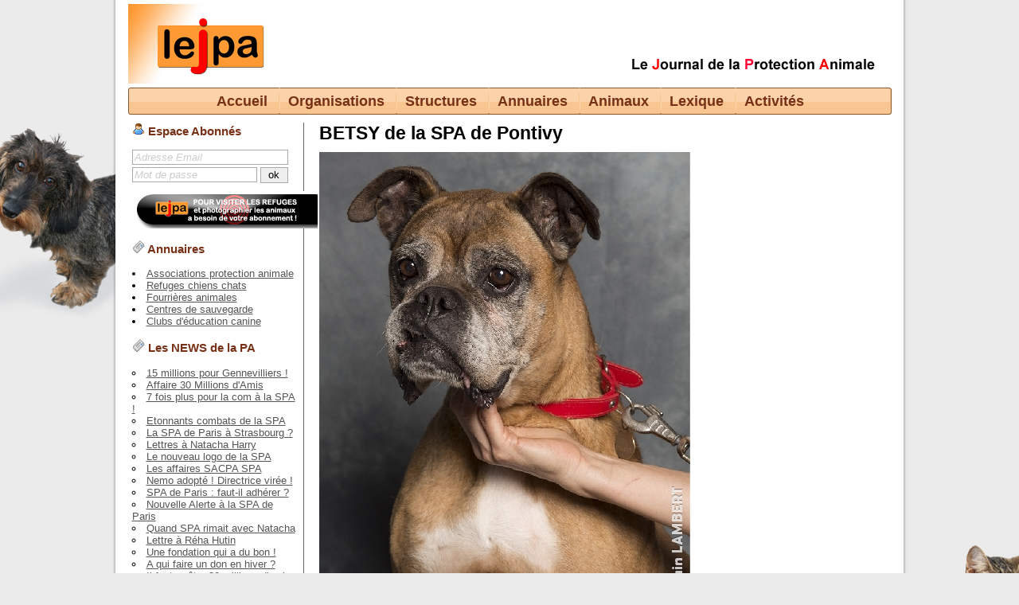

--- FILE ---
content_type: text/html
request_url: http://www.lejpa.com/placements.php?mode=details&id_placement=500
body_size: 19332
content:
<!DOCTYPE html PUBLIC "-//W3C//DTD XHTML 1.0 Transitional//EN" "http://www.w3.org/TR/xhtml1/DTD/xhtml1-transitional.dtd">
<html xmlns="http://www.w3.org/1999/xhtml">
<head>
	<meta http-equiv="Content-Type" content="text/html; charset=iso-8859-1" /> 
	<meta http-equiv="X-UA-Compatible" content="IE=EmulateIE7" />
	
	
	<title>Adoptions - Le journal de la protection animale - BETSY de la SPA de Pontivy</title><script type="text/javascript" src="/ajax.php?mode=JS_jquery-1.4.3.min"></script><title></title>
	
	
	<link href="/css/screen.css" type="text/css" rel="stylesheet" media="all" />
	<link href="/css/nivo-slider.css" type="text/css" rel="stylesheet" media="all" />
	
	<!--[if lte IE 7]> <style type="text/css">
		#menu
		{
			margin-top: 105px;
		}
		
		.submenu {
			top: 33px;
		}
		
	</style> <![endif]-->
	
	
	
	<link rel="stylesheet" type="text/css" media="screen" href="/css/datePicker.css" />
	<link rel="stylesheet" type="text/css" href="/js/highslide/highslide.css" />
	<script type="text/javascript" src="/js/highslide/highslide-full.js"></script>
	<script type="text/javascript" src="/js/jquery.datePicker-2.1.2.js"></script>
	<script type="text/javascript" src="/js/jquery.nivo.slider.pack.js"></script>
	<script type="text/javascript" src="/js/swfobject/swfobject.js"></script>
	<script type="text/javascript" src="/js/date.js"></script>
	

	
	<script type="text/javascript" charset="utf-8">
	
		$(window).load(function() {
									
        	$('#slider').nivoSlider({
	            effect:'fade',
	            slices:3,
	            animSpeed:800,
	            pauseTime:5000,
	            directionNav:false, //Next & Prev
	            directionNavHide:true, //Only show on hover
	            controlNav:false, //1,2,3...
	            pauseOnHover:false, //Stop animation while hovering
	            captionOpacity:.7 //Universal caption opacity

            });     
        	$('#slider_news').nivoSlider({
                effect:'fold',
                slices:3,
                animSpeed:800,
                pauseTime:5000,
                directionNav:false, //Next & Prev
                directionNavHide:true, //Only show on hover
                controlNav:false, //1,2,3...
                pauseOnHover:true, //Stop animation while hovering
                captionOpacity:.7 //Universal caption opacity
        	});
		});
		

		hs.graphicsDir = '/js/highslide/graphics/';
		hs.align = 'center';
		hs.transitions = ['expand', 'crossfade'];
		hs.outlineType = 'rounded-white';
		hs.fadeInOut = true;
		//hs.dimmingOpacity = 0.75;
	
		// Add the controlbar
		hs.addSlideshow({
			//slideshowGroup: 'group1',
			interval: 5000,
			repeat: false,
			useControls: true,
			fixedControls: 'fit',
			overlayOptions: {
				opacity: .75,
				position: 'bottom center',
				hideOnMouseOut: true
			}
		});

	
	
		$(document).ready(function()
		{
			$('.date-pick')
			.datePicker({startDate:'01/01/1990'})			
			.bind(
				'focus',
				function()
				{
					$(this).dpDisplay();
				}
			).bind(
				'blur',
				function(event)
				{
					// works good in Firefox... But how to get it to work in IE?
					if ($.browser.mozilla) {

						var el = event.explicitOriginalTarget
						
						var cal = $('#dp-popup')[0];
					
						while (true){
							if (el == cal) {
								return false;
							} else if (el == document) {
								$(this).dpClose();
								return true;
							} else {
								el = $(el).parent()[0];
							}
						}
					}
				}
			);
		});

	
			function menuShow(li)
			{
				li.getElementsByTagName('ul')[0].style.visibility="visible";
			}

			function hideMenu(li)
			{
				li.getElementsByTagName('ul')[0].style.visibility="hidden";
			}
		
	</script>   	
	 
	<script type="text/javascript">var switchTo5x=true;</script>
<script type="text/javascript" src="http://w.sharethis.com/button/buttons.js"></script>
<script type="text/javascript">stLight.options({publisher: "b4ed808f-8137-45cc-afa3-82d0aed15f5c", doNotHash: false, doNotCopy: false, hashAddressBar: false});</script>

</head>
<body>

<!--[if lte IE 6]>		
	<div style="color: red; width: 600px; position: relative; margin: 30px auto;">Votre navigateur n'est pas compatible avec ce site internet. Veuillez le mettre à jour ou bien utiliser un autre navigateur :<br /><br /><span style="color: #000">Nous vous conseillons d'utiliser <a href="http://www.mozilla-europe.org/fr/firefox/">Firefox</a>.<br /><br />L'équipe prévention canine.</span></div>
	<style>#main,#footer,#main_bottom{display: none;}</style>
<![endif]-->


<div id="main"> 
	
	<div id="logo"></div>
	<div id="devise"></div>
	
	<div id="menu"> 
		<div id="menu_left"></div>
		<div id="menu_right"></div>
		<ul style="display: inline;">
			<li><a class="menu_first" href="/">Accueil</a></li>	
			<li onmouseover="menuShow(this);" onmouseout="hideMenu(this)">
				<ul class="submenu">			
					<li><a href="structures-association">Les Associations</a></li>
					<li><a href="structures-fundation">Les Fondations</a></li>
					<li><a href="structures-compagny">Les Sociétés</a></li>

        </ul>
				<a>Organisations</a>
			</li>
			<li onmouseover="menuShow(this);" onmouseout="hideMenu(this)">
				<ul class="submenu">
    				<li><a href="structures-refuge">Les refuges</a></li>
					<li><a href="structures-dispensary">Les dispensaires</a></li>    								
					<li><a href="structures-pound">Les fourrières</a></li>
					<li><a href="structures-save_center">Les centres de sauvegarde</a></li>
				</ul>
				<a>Structures</a>
			</li>
			<li onmouseover="menuShow(this);" onmouseout="hideMenu(this)">
			
				<ul class="submenu">
				      <li><a href="annuaire-veterinaire">Les vétérinaires</a></li>
				      <li><a href="annuaire-educateur">Les éducateurs canins</a></li>
				      <li><a href="annuaire-toiletteur">Les toiletteurs</a></li>
				      <li><a href="annuaire-promeneur">Les promeneurs</a></li>
				      <li><a href="annuaire-pensionneur">Les pensionneurs</a></li>
				      <li><a href="annuaire-shop">Les boutiques</a></li>
				      <li><a href="annuaire-magazine">Les magazines</a></li>				      
				
        
        </ul>
				<a>Annuaires</a>
				
			</li>
			<li onmouseover="menuShow(this);" onmouseout="hideMenu(this)">
				<ul class="submenu">								
					<li><a href="placements.php?mode=photosList">Animaux à adopter</a></li>
					<li><a href="placements.php?mode=old">Les animaux placés</a></li>
					<li><a href="/page_animauxProteger">Les animaux à protéger</a></li>
         
				</ul>
				<a>Animaux</a>
			</li>
			<li onmouseover="menuShow(this);" onmouseout="hideMenu(this)">
				<ul class="submenu">
        		<li><a href="/page_historiqueGennevilliers">historique</a></li>							
					<li><a href="/page_economieProtection">économique</a></li>
					<li><a href="/page_protectionAnimale">juridique</a></li>
					<li><a href="/page_AffaireSacpaSpa">technique</a></li>
					<li><a href="/page_leconProtection">humoristique</a></li>
				</ul>
				<a>Lexique</a></li>
     	<li onmouseover="menuShow(this);" onmouseout="hideMenu(this)">
			
				<ul class="submenu">
				  	<li><a href="/page_Quisommesnous">Qui sommes-nous ?</a></li>	
				  <li> <a target="_blank" href="http://lavillette.com/evenement/ateliers-villette-dans-la-peau-dun-chien/">Dans la peau d'un chien</a></li>
    	<li> <a href="/page_benevole">Dans la peau d'un refuge</a></li>
      		<li> <a href="/page_chienGuide">Dans la peau d'un chien guide</a></li>
     				<li><a href="/page_grigriChailly">Royal Bourbon et Grigris </a></li>
     				<li><a href="/page_grigriGennevilliers">Foire aux questions</a></li>	
         			<li><a href="/page_chiensCategorises">Les chiens catégorisés</a></li>
				 	<li><a href="/page_Mavie">Ma vie, mon chien, ma ville !</a></li>
           	 		<li><a href="/page_mentionsLegales">Les correspondants Rédacteurs</a></li>
            		<li><a href="/contacts.php">Contacter le JPA</a></li>
        		</ul>
				<a>Activités</a>
				
			</li>   
        
        
        					
		</ul>		
	</div>
	
	

	
	
		
	<div id="rightBlock">
	
	<h3 class="first"><img src="/img/icons/user.png" alt="" /> Espace Abonnés</h3>
		
		
		
		
		


	
	
		
		<form action="account.php?mode=login" method="post">
			<input type="text" name="login" value="Adresse Email" style="width: 190px; color: #ccc; font-style: italic;" onfocus="if (this.value == 'Adresse Email') {this.value = ''; this.style.color = '#000'; this.style.fontStyle = 'normal';}" /><br />
			<input type="text" name="password" value="Mot de passe" style="width: 151px; margin: 3px 0 0 0;  color: #ccc; font-style: italic;" onfocus="if (this.value == 'Mot de passe') {this.value = ''; this.style.color = '#000'; this.style.fontStyle = 'normal'; this.type = 'password';}" /> <input type="submit" value="ok" style="margin: 0; width: 35px; height: 20px;" />
		</form>	
		<p align="center"><a href="https://vocationanimale.fr/qui-sommes-nous/"><img src="/img/leJpaAbonnement.jpg"></a></p>		
	
	
		<h3><img src="/img/icons/newspaper.png" alt="" /> Annuaires</h3>
	<ul>
		<li><a href="/structures-association">Associations protection animale</a></li>
    	<li><a href="/structures-refuge">Refuges chiens chats</a></li>
	    <li><a href="structures-pound">Fourrières animales</a></li>
      <li><a href="structures-save_center">Centres de sauvegarde</a></li>
       <li><a href="annuaire-educateur">Clubs d'éducation canine</a></li>
 	
	<h3><img src="/img/icons/newspaper.png" alt="" /> Les NEWS de la PA</h3>
	
	<ul>
				
			<li><a href="http://www.lejpa.com/page_RefugeGennevilliers2023">15 millions pour Gennevilliers !</a></li>		
				
			<li><a href="http://www.lejpa.com/page_Affaire30Millions">Affaire 30 Millions d'Amis</a></li>		
				
			<li><a href="http://www.lejpa.com/page_ComSPA">7 fois plus pour la com à la SPA !</a></li>		
				
			<li><a href="http://www.lejpa.com/page_CombatsSpa">Etonnants combats de la SPA</a></li>		
				
			<li><a href="http://www.lejpa.com/page_marketingStrasbourg">La SPA de Paris à Strasbourg ?</a></li>		
				
			<li><a href="http://www.lejpa.com/page_Natacha">Lettres à Natacha Harry</a></li>		
				
			<li><a href="http://www.lejpa.com/page_nouveauLogoSpa">Le nouveau logo de la SPA</a></li>		
				
			<li><a href="http://www.lejpa.com/page_AffaireSacpaSpa">Les affaires SACPA SPA</a></li>		
				
			<li><a href="http://www.lejpa.com/page_RefugeHermeray">Nemo adopté ! Directrice virée !</a></li>		
				
			<li><a href="http://www.lejpa.com/page_AdhererSpaParis">SPA de Paris : faut-il adhérer ?</a></li>		
				
			<li><a href="http://www.lejpa.com/page_directeurGeneralSpa">Nouvelle Alerte à la SPA de Paris</a></li>		
				
			<li><a href="http://www.lejpa.com/page_Natacha2">Quand SPA rimait avec Natacha</a></li>		
				
			<li><a href="http://www.lejpa.com/page_reha">Lettre à Réha Hutin</a></li>		
				
			<li><a href="http://www.lejpa.com/structure-158">Une fondation qui a du bon !</a></li>		
				
			<li><a href="http://www.lejpa.com/page_donHiver">A qui faire un don en hiver ?</a></li>		
				
			<li><a href="http://www.lejpa.com/page_Arret30millions">Il faut arrêter 30 millions d'amis</a></li>		
			
	</ul>
	<br />
	<div id="slider_news">
				
			<a href="http://www.lejpa.com/page_RefugeGennevilliers2023"><img src="img/news/48.jpg" /></a>		
				
			<a href="http://www.lejpa.com/page_Affaire30Millions"><img src="img/news/47.jpg" /></a>		
				
			<a href="http://www.lejpa.com/page_ComSPA"><img src="img/news/45.jpg" /></a>		
				
			<a href="http://www.lejpa.com/page_CombatsSpa"><img src="img/news/46.jpg" /></a>		
				
			<a href="http://www.lejpa.com/page_marketingStrasbourg"><img src="img/news/40.jpg" /></a>		
				
			<a href="http://www.lejpa.com/page_Natacha"><img src="img/news/19.jpg" /></a>		
				
			<a href="http://www.lejpa.com/page_nouveauLogoSpa"><img src="img/news/31.jpg" /></a>		
				
			<a href="http://www.lejpa.com/page_AffaireSacpaSpa"><img src="img/news/36.jpg" /></a>		
				
			<a href="http://www.lejpa.com/page_RefugeHermeray"><img src="img/news/38.jpg" /></a>		
				
			<a href="http://www.lejpa.com/page_AdhererSpaParis"><img src="img/news/29.jpg" /></a>		
				
			<a href="http://www.lejpa.com/page_directeurGeneralSpa"><img src="img/news/37.jpg" /></a>		
				
			<a href="http://www.lejpa.com/page_Natacha2"><img src="img/news/24.jpg" /></a>		
				
			<a href="http://www.lejpa.com/page_reha"><img src="img/news/20.gif" /></a>		
				
			<a href="http://www.lejpa.com/structure-158"><img src="img/news/7.gif" /></a>		
				
			<a href="http://www.lejpa.com/page_donHiver"><img src="img/news/34.jpg" /></a>		
				
			<a href="http://www.lejpa.com/page_Arret30millions"><img src="img/news/35.jpg" /></a>		
		
	</div>

  </ul>   
	
	<h3><img src="/img/icons/newspaper.png" alt="" /> Les fiches pratiques</h3>
	<ul>
	    <li><a href="/page_TravaillerRefuge">Travailler dans un refuge ?</a></li>
      <li><a href="/page_choisirChienRefuge">Quel chien adopter ?</a></li>
     <li><a href="/page_choisirRefugeSpa">Quel refuge choisir ?</a></li>
	    <li><a href="/page_PreparerMaisonChat">Accueillir un chat de refuge ?</a></li>
     <li><a href="/page_animalBlesse">Animal blessé ? Que faire ?</a></li>
	 <li><a href="/page_alimentToxique">Aliments toxiques, attention !</a></li>  
     <li><a href="/page_marcheLaisse">Apprendre la marche en laisse ?</a></li>
      <li><a href="/page_rappel">Apprendre le rappel ?</a></li>
      <li><a href="/page_pasBouger">Apprendre le pas bouger ?</a></li>
  <li><a href="/page_chienPerdu">Chien perdu ! Que faire ?</a></li> 
  <li><a href="/page_grigriChailly">Quelle race de chien choisir ?</a></li>
	<li><a href="/page_assurance">Choisir son assurance ?</a></li>
    <li><a href="/page_recompense">Donner des récompenses ?</a></li>
  	<li><a href="/page_vaccination">Faut-il vacciner son chien ?</a></li>
    <li><a href="/page_parcCanin">Faut-il des Parcs canins ?</a></li>  
   <li><a href="/page_eduquerBouger">Eduquer son chien en bougeant</a></li>
    <li><a href="/page_choisirChat">Quel chat choisir ?</a></li>
    <li><a href="/page_nomDuChien">Peut-on changer son nom ?</a></li>
  </ul>   
   <h3><img src="/img/icons/newspaper.png" alt="" /> VOCATION ANIMALE </h3>
  <ul>	
   <a target="_blank" href="https://vocationanimale.fr/qui-sommes-nous/"><img src="img/CarreLapin1.jpg" border="0"></a>	 	 
    </ul>
    
    
  
		
     	

  </ul>
	<h3><img src="/img/icons/page.png" alt="" />Le Bestiaire du JPA</h3>
	<ul>
	 <li><a href="/page_epeire">Les manières de l'épeire...</a></li>
	      <li><a href="/page_escargot">Quand l'escargot en bave...</a></li>
	     <li><a href="/page_poissonRouge">Un poisson rouge ça bouge !</a></li> 
	    <li><a href="/page_canard">Un canard à la SPA de Paris</a></li> 
     <li><a href="/page_japon">Animaux Japonais</a></li> 
     <li><a href="/page_scorpion">L'année du scorpion ?</a></li>
      <li><a href="/structure-178">Paillasson le cochon</a></li>   
    <li><a href="/page_chauveSouris">Le seul mammifère volant !</a></li>
    <li><a href="/page_aneBete">Pas si bête: l'âne ! </a></li>
    <li><a href="/page_pie">La pie "bavarde" </a></li>		
  	<li><a href="/page_orangOutan">Orang Outan et nutella </a></li>	
	  <li><a href="/page_pouvoirEtiquette">Le pouvoir des étiquettes !</a></li>

		<li><a href="/page_vieLapin">La vraie vie du lapin</a></li>		
		<li><a href="/page_marketingCanin">Concentré de Marketing canin</a></li>		
	 	<li><a href="/page_educationNecessite">L'éducation canine pour la PA !</a></li>		
	 	<li><a href="/page_tendancePerchet">Mon chat s'appelle Adolf</a></li>
	</ul>
  
         <br> <a target="_blank" href="https://www.editionsarchipel.com/livre/nabandonnez-jamais/"> <img src="/img/CarreLivreRavenet.jpg"> </a></p>
	
		<ul>
	    
<h3><img src="/img/icons/newspaper.png" alt="" /> C'est pas joli joli !</h3>
	<ul>
	    <li><a href="/page_nalaHermeray">Nala morte à la SPA d'Hermeray!</a></li>
  	 <li><a href="/page_canard3">"La SPA se tire dans les pattes"</a></li>
     <li><a href="/page_maisonSpaValence">Maison SPA, un flop à Valence !</a></li>
     <li><a href="/page_tresorierSpa">Thierry Courrault attaque le JPA</a></li>
    <li><a href="/page_AffaireSacpaSpa">Les transports SACPA/SPA</a></li>      
    <li><a href="/page_leconProtection">Leçon de protection animale</a></li>
    <li><a href="/structure-41">Donner à 30 millions d'amis ?</a></li>
		<li><a href="/structure-4">La SPA de Paris sous tutelle !</a></li>   
	  <li><a href="/page_fondationAlessandri">La FAA c'est pas jojo !</a></li>  
  
  </ul>	
 

   <ul>

	<h3><img src="/img/icons/photo.png" alt="" /> Adopter un animal</h3>
		<a href="placements.php?mode=details&id_placement=122"><img src="/img/placements/t_122.jpg" /></a>
		<br /><a href="http://www.lejpa.com/placements.php?mode=photosList">Voir tous les animaux à adopter</a>



  </ul>
      
<ul>		  
     

    	<li><a href="/page_Quisommesnous">QUI SOMMES-NOUS ?</a></li>  
    <a target="_blank" href="https://www.facebook.com/pages/Le-journal-de-la-protection-animale/320726294645545"><img src="img/lejpaFacebook.jpg" border="0"></a> 
     <a target="_blank" href="https://twitter.com/chiencitoyen"><img src="img/ChienCitoyenTwitter.jpg" border="0"></a> 
     <a target="_blank" href="https://www.youtube.com/user/educateurlambs75"><img src="img/leJpaYoutube.jpg" border="0"></a>
      <a target="_blank" href="https://www.instagram.com/chiencitoyen/"><img src="img/leJpaInstagram.jpg" border="0"></a>
     
    
    </ul>
		</div>

	<div style="margin-left: 240px;">
		
<h2>BETSY de la SPA de Pontivy</h2>

<img src="img/placements/500.jpg" />

<p>A 11 ans cette dame boxer a encore de quoi plaire !  <br>
Refuge Animalier de Saint Nizon - 56300 MALGUENAC<br>
Tél : 02.97.27.30.39 - Ouvert de 14h à 17h<br>
Ouvert tous les jours sauf dimanche et jours fériés</p>

<p><a href="http://www.lejpa.com/page_publicationPhotos"><img src="img/BandeauAnnonces.jpg" border="0"></a></p><p></p><br /><h3>Partager :</h3><br />
	    <span class="st_facebook_large" displayText="Facebook"></span>
<span class="st_twitter_large" displayText="Tweet"></span>
<span class="st_linkedin_large" displayText="LinkedIn"></span>
<span class="st_pinterest_large" displayText="Pinterest"></span>
<span class="st_email_large" displayText="Email"></span>
	    <br />
	    
	</div>	
	
	
	<div style="clear: both;"></div>
</div>

<div id="main_bottom"></div>
<div id="footer">
		Le Journal de la Protection Animale (LE JPA) est publié par l'Association GNGO - 32, rue des Annelets 75019 PARIS - Tél. 01 53 19 98 01. <br />
	Dernière mise à jour : 14/09/2023 à 05:48:46 | Conception : ADAM Benjamin 2010 | <a href="/page_mentionsLegales">Mention légales</a> | <a href="/page_Cgu">Conditions Générales d'Abonnement</a> | <a href ="admin.php">Admin</a> | <a href="mailto:alainlambert@preventioncanine.com">Nous contacter</a>
</div>


<br /><br />
<script type="text/javascript">

  var _gaq = _gaq || [];
  _gaq.push(['_setAccount', 'UA-20506410-1']);
  _gaq.push(['_trackPageview']);

  (function() {
    var ga = document.createElement('script'); ga.type = 'text/javascript'; ga.async = true;
    ga.src = ('https:' == document.location.protocol ? 'https://ssl' : 'http://www') + '.google-analytics.com/ga.js';
    var s = document.getElementsByTagName('script')[0]; s.parentNode.insertBefore(ga, s);
  })();


</script>
</body>
</html>
